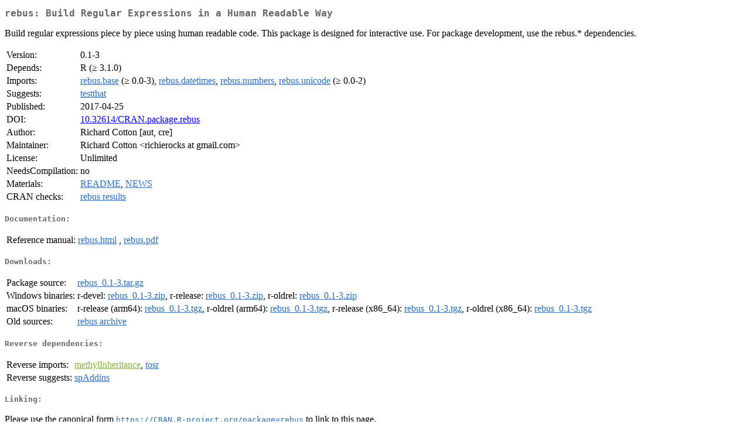

--- FILE ---
content_type: text/html
request_url: https://cran.stat.unipd.it/web/packages/rebus/index.html
body_size: 1684
content:
<!DOCTYPE html>
<html>
<head>
<title>CRAN: Package rebus</title>
<link rel="canonical" href="https://CRAN.R-project.org/package=rebus"/>
<link rel="stylesheet" type="text/css" href="../../CRAN_web.css" />
<meta http-equiv="Content-Type" content="text/html; charset=utf-8" />
<meta name="viewport" content="width=device-width, initial-scale=1.0, user-scalable=yes"/>
<meta name="citation_title" content="Build Regular Expressions in a Human Readable Way [R package rebus version 0.1-3]" />
<meta name="citation_author" content="Richard Cotton" />
<meta name="citation_publication_date" content="2017-04-25" />
<meta name="citation_public_url" content="https://CRAN.R-project.org/package=rebus" />
<meta name="DC.identifier" content="https://CRAN.R-project.org/package=rebus" />
<meta name="DC.publisher" content="Comprehensive R Archive Network (CRAN)" />
<meta name="twitter:card" content="summary" />
<meta property="og:title" content="rebus: Build Regular Expressions in a Human Readable Way" />
<meta property="og:description" content="Build regular expressions piece by piece using human readable code. This package is designed for interactive use. For package development, use the rebus.* dependencies." />
<meta property="og:image" content="https://CRAN.R-project.org/CRANlogo.png" />
<meta property="og:type" content="website" />
<meta property="og:url" content="https://CRAN.R-project.org/package=rebus" />
<style type="text/css">
  table td { vertical-align: top; }
</style>
</head>
<body>
<div class="container">
<h2>rebus: Build Regular Expressions in a Human Readable Way</h2>
<p>Build regular expressions piece by piece using human readable code.
    This package is designed for interactive use.  For package development, use
    the rebus.* dependencies.</p>
<table>
<tr>
<td>Version:</td>
<td>0.1-3</td>
</tr>
<tr>
<td>Depends:</td>
<td>R (&ge; 3.1.0)</td>
</tr>
<tr>
<td>Imports:</td>
<td><a href="../rebus.base/index.html"><span class="CRAN">rebus.base</span></a> (&ge; 0.0-3), <a href="../rebus.datetimes/index.html"><span class="CRAN">rebus.datetimes</span></a>, <a href="../rebus.numbers/index.html"><span class="CRAN">rebus.numbers</span></a>, <a href="../rebus.unicode/index.html"><span class="CRAN">rebus.unicode</span></a> (&ge; 0.0-2)</td>
</tr>
<tr>
<td>Suggests:</td>
<td><a href="../testthat/index.html"><span class="CRAN">testthat</span></a></td>
</tr>
<tr>
<td>Published:</td>
<td>2017-04-25</td>
</tr>
<tr>
<td>DOI:</td>
<td><a href="https://doi.org/10.32614/CRAN.package.rebus">10.32614/CRAN.package.rebus</a></td>
</tr>
<tr>
<td>Author:</td>
<td>Richard Cotton [aut, cre]</td>
</tr>
<tr>
<td>Maintainer:</td>
<td>Richard Cotton  &#x3c;&#x72;&#x69;&#x63;&#x68;&#x69;&#x65;&#x72;&#x6f;&#x63;&#x6b;&#x73;&#x20;&#x61;&#x74;&#x20;&#x67;&#x6d;&#x61;&#x69;&#x6c;&#x2e;&#x63;&#x6f;&#x6d;&#x3e;</td>
</tr>
<tr>
<td>License:</td>
<td>Unlimited</td>
</tr>
<tr>
<td>NeedsCompilation:</td>
<td>no</td>
</tr>
<tr>
<td>Materials:</td>
<td><a href="readme/README.html"><span class="CRAN">README</span></a>, <a href="NEWS"><span class="CRAN">NEWS</span></a> </td>
</tr>
<tr>
<td>CRAN&nbsp;checks:</td>
<td><a href="../../checks/check_results_rebus.html"><span class="CRAN">rebus results</span></a></td>
</tr>
</table>
<h4>Documentation:</h4>
<table>
<tr>
<td>Reference&nbsp;manual:</td>
<td>
 <a href="refman/rebus.html"><span class="CRAN">rebus.html</span></a> ,  <a href="rebus.pdf"><span class="CRAN">rebus.pdf</span></a> 
</td>
</tr>
</table>
<h4>Downloads:</h4>
<table>
<tr>
<td> Package&nbsp;source: </td>
<td> <a href="../../../src/contrib/rebus_0.1-3.tar.gz"> <span class="CRAN"> rebus_0.1-3.tar.gz </span> </a> </td>
</tr>
<tr>
<td> Windows&nbsp;binaries: </td>
<td> r-devel: <a href="../../../bin/windows/contrib/4.6/rebus_0.1-3.zip"><span class="CRAN">rebus_0.1-3.zip</span></a>, r-release: <a href="../../../bin/windows/contrib/4.5/rebus_0.1-3.zip"><span class="CRAN">rebus_0.1-3.zip</span></a>, r-oldrel: <a href="../../../bin/windows/contrib/4.4/rebus_0.1-3.zip"><span class="CRAN">rebus_0.1-3.zip</span></a> </td>
</tr>
<tr>
<td> macOS&nbsp;binaries: </td>
<td> r-release (arm64): <a href="../../../bin/macosx/big-sur-arm64/contrib/4.5/rebus_0.1-3.tgz"><span class="CRAN">rebus_0.1-3.tgz</span></a>, r-oldrel (arm64): <a href="../../../bin/macosx/big-sur-arm64/contrib/4.4/rebus_0.1-3.tgz"><span class="CRAN">rebus_0.1-3.tgz</span></a>, r-release (x86_64): <a href="../../../bin/macosx/big-sur-x86_64/contrib/4.5/rebus_0.1-3.tgz"><span class="CRAN">rebus_0.1-3.tgz</span></a>, r-oldrel (x86_64): <a href="../../../bin/macosx/big-sur-x86_64/contrib/4.4/rebus_0.1-3.tgz"><span class="CRAN">rebus_0.1-3.tgz</span></a> </td>
</tr>
<tr>
<td> Old&nbsp;sources: </td>
<td> <a href="https://CRAN.R-project.org/src/contrib/Archive/rebus"> <span class="CRAN"> rebus archive </span> </a> </td>
</tr>
</table>
<h4>Reverse dependencies:</h4>
<table>
<tr>
<td>Reverse&nbsp;imports:</td>
<td><a href="https://www.bioconductor.org/packages/release/bioc/html/methylInheritance.html" target="_top"><span class="BioC">methylInheritance</span></a>, <a href="../tosr/index.html"><span class="CRAN">tosr</span></a></td>
</tr>
<tr>
<td>Reverse&nbsp;suggests:</td>
<td><a href="../spAddins/index.html"><span class="CRAN">spAddins</span></a></td>
</tr>
</table>
<h4>Linking:</h4>
<p>Please use the canonical form
<a href="https://CRAN.R-project.org/package=rebus"><span class="CRAN"><samp>https://CRAN.R-project.org/package=rebus</samp></span></a>
to link to this page.</p>
</div>
</body>
</html>
